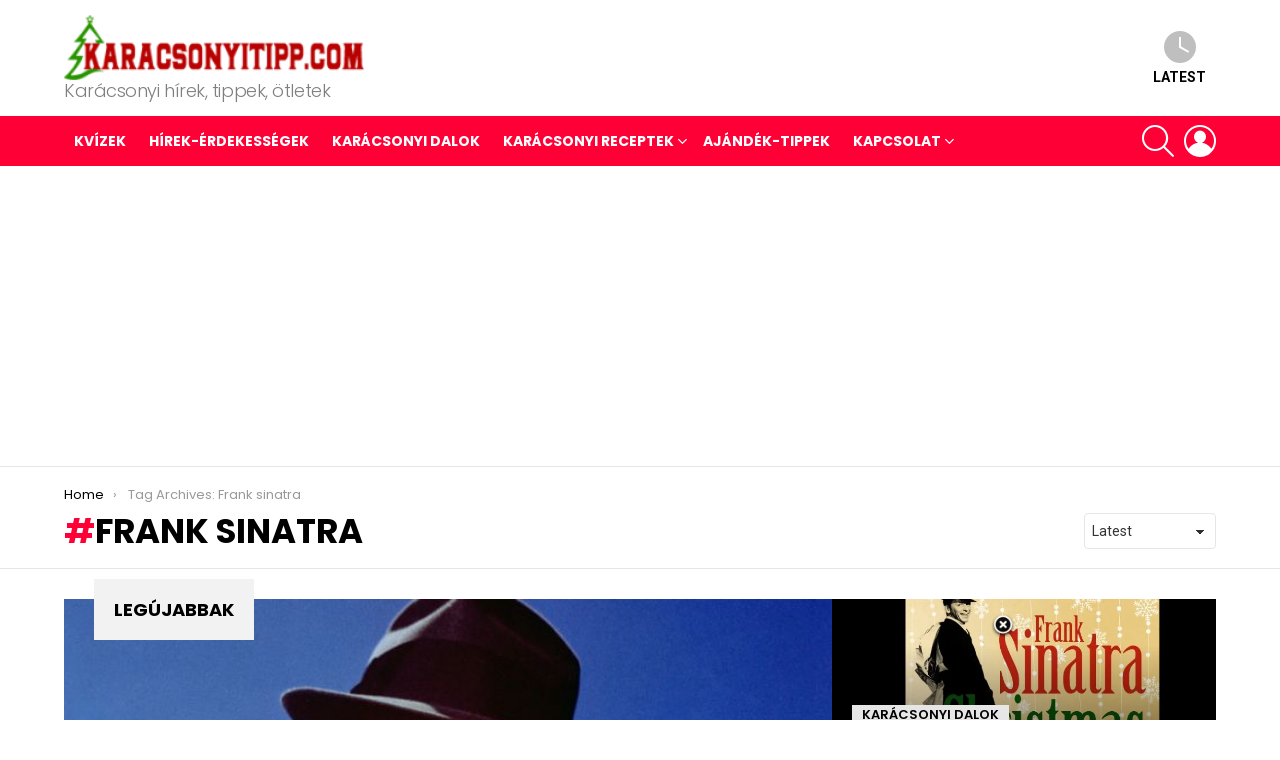

--- FILE ---
content_type: text/html; charset=utf-8
request_url: https://www.google.com/recaptcha/api2/aframe
body_size: 265
content:
<!DOCTYPE HTML><html><head><meta http-equiv="content-type" content="text/html; charset=UTF-8"></head><body><script nonce="0nybotUwxFnQKHjgMm_QFg">/** Anti-fraud and anti-abuse applications only. See google.com/recaptcha */ try{var clients={'sodar':'https://pagead2.googlesyndication.com/pagead/sodar?'};window.addEventListener("message",function(a){try{if(a.source===window.parent){var b=JSON.parse(a.data);var c=clients[b['id']];if(c){var d=document.createElement('img');d.src=c+b['params']+'&rc='+(localStorage.getItem("rc::a")?sessionStorage.getItem("rc::b"):"");window.document.body.appendChild(d);sessionStorage.setItem("rc::e",parseInt(sessionStorage.getItem("rc::e")||0)+1);localStorage.setItem("rc::h",'1768706678808');}}}catch(b){}});window.parent.postMessage("_grecaptcha_ready", "*");}catch(b){}</script></body></html>